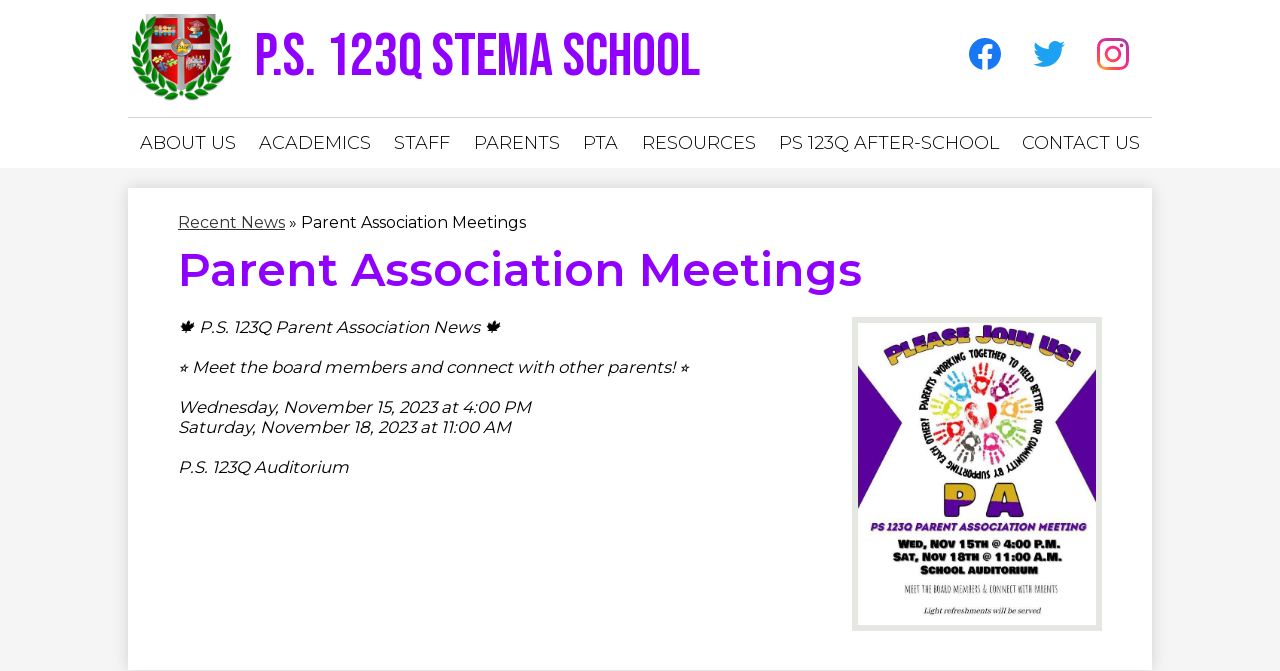

--- FILE ---
content_type: text/css
request_url: https://www.ps123q.com/shared/main.css
body_size: 7675
content:
@charset "UTF-8";
@import url("https://fonts.googleapis.com/css2?family=Bebas+Neue&family=Montserrat:wght@300;400;500;600&display=swap");
body, body .dark, body .light, body table, body .neutral, body .pale {
  font-family: "Montserrat", sans-serif;
  font-size: 100%;
}

html {
  height: 100%;
}
body {
  display: flex;
  flex-direction: column;
  margin: 0;
  height: 100%;
}

.site-header,
.site-footer {
  z-index: 9;
  flex: none;
}

.site-content {
  flex: 1 0 auto;
}
.site-content:focus {
  outline: none;
}

body {
  min-width: 320px;
  background-color: white;
  color: black;
}
body:not(.index) {
  background-color: #f9f9f9;
}

.site-header {
  display: flex;
  flex-direction: column;
  align-items: center;
  position: relative;
  z-index: 99;
}
.site-header .header-main-inner {
  box-sizing: border-box;
  margin-left: auto;
  margin-right: auto;
  width: 100%;
  max-width: 1024px;
  display: flex;
  flex-direction: column;
  align-items: center;
  position: relative;
}
.site-header .skip-to-content-link {
  position: absolute;
  width: 1px;
  height: 1px;
  margin: -1px;
  padding: 0;
  border: 0;
  overflow: hidden;
  clip: rect(0 0 0 0);
  color: inherit;
}
.site-header .skip-to-content-link:focus {
  width: auto;
  height: auto;
  clip: auto;
}
.site-header .skip-to-content-link:focus {
  top: 0;
  left: 0;
}
.site-header .topbar {
  width: 100%;
}
@media screen and (min-width: 1024px) {
  .site-header .topbar {
    order: -1;
  }
}
.site-header .topbar-inner {
  box-sizing: border-box;
  margin-left: auto;
  margin-right: auto;
  width: 100%;
  max-width: 1024px;
  display: flex;
  justify-content: space-around;
  align-items: center;
  flex-wrap: wrap;
}
.site-header .topbar-inner > * {
  margin-top: 5px;
  margin-bottom: 5px;
}
.site-header .header-secondary-nav .section-title {
  margin-top: 0;
  margin-bottom: 15px;
  font-weight: 400;
  font-size: 1.5rem;
}
.site-header .header-secondary-nav .links-list {
  margin: 0;
  padding: 0;
  list-style: none;
  display: flex;
  justify-content: center;
  align-items: center;
  flex-wrap: wrap;
}
.site-header .header-secondary-nav .link-item {
  padding: 0 8px;
}
.site-header .header-secondary-nav.has-dropdown {
  width: 100%;
  width: auto;
}
.site-header .header-secondary-nav.has-dropdown.open .nav-menu {
  max-height: 2000px;
}
.site-header .header-secondary-nav.has-dropdown .nav-mobile-toggle {
  position: absolute;
  top: 0;
  right: 0;
  z-index: 999;
  display: block;
  overflow: hidden;
  border: none;
  background-color: transparent;
  font-size: 0;
  cursor: pointer;
}
.site-header .header-secondary-nav.has-dropdown .nav-mobile-toggle:before, .site-header .header-secondary-nav.has-dropdown .nav-mobile-toggle:after {
  content: "";
  display: block;
  position: absolute;
  transition: 0.25s;
}
.site-header .header-secondary-nav.has-dropdown .nav-mobile-toggle.animated.open:before {
  transform: rotate(45deg);
}
.site-header .header-secondary-nav.has-dropdown .nav-mobile-toggle.animated.open:after {
  transform: rotate(-45deg);
}
.site-header .header-secondary-nav.has-dropdown .nav-mobile-toggle.animated.open .nav-mobile-toggle-inner {
  transform: scaleX(0);
}
.site-header .header-secondary-nav.has-dropdown .nav-mobile-toggle .nav-mobile-toggle-inner {
  position: absolute;
  display: block;
  transition: 0.25s;
}
.site-header .header-secondary-nav.has-dropdown .nav-menu {
  position: absolute;
  top: 0;
  z-index: 99;
  overflow: hidden;
  max-height: 0;
  width: 100%;
  transition: max-height 0.8s;
}
.site-header .header-secondary-nav.has-dropdown .nav-menu,
.site-header .header-secondary-nav.has-dropdown .sub-nav-group {
  margin: 0;
  padding: 0;
  list-style: none;
}
.site-header .header-secondary-nav.has-dropdown .nav-menu a,
.site-header .header-secondary-nav.has-dropdown .sub-nav-group a {
  display: flex;
  align-items: center;
  padding: 0.5em;
  text-decoration: none;
}
.site-header .header-secondary-nav.has-dropdown .sub-nav {
  display: none;
}
.site-header .header-secondary-nav.has-dropdown .sub-nav.open {
  display: block;
}
.site-header .header-secondary-nav.has-dropdown .sub-nav a {
  padding-left: 1.5em;
}
.site-header .header-secondary-nav.has-dropdown .sub-nav .flyout-group {
  margin: 0;
  padding: 0;
  list-style: none;
}
.site-header .header-secondary-nav.has-dropdown .sub-nav .flyout-group a {
  padding-left: 2.5em;
}
@media screen and (max-width: -1px) {
  .site-header .header-secondary-nav.has-dropdown:not(.open) .nav-menu {
    visibility: hidden;
  }
}
@media screen and (min-width: 0px) {
  .site-header .header-secondary-nav.has-dropdown {
    position: static;
  }
  .site-header .header-secondary-nav.has-dropdown .nav-mobile-toggle {
    display: none;
  }
  .site-header .header-secondary-nav.has-dropdown .nav-menu {
    box-sizing: border-box;
    margin-left: auto;
    margin-right: auto;
    width: 100%;
    max-width: 1024px;
    position: relative;
    display: flex;
    overflow: visible;
    max-height: none;
  }
  .site-header .header-secondary-nav.has-dropdown .sub-nav a {
    padding: 0.5em;
  }
}
.site-header .header-secondary-nav.has-dropdown .nav-item {
  position: relative;
}
@media screen and (min-width: 0px) {
  .site-header .header-secondary-nav.has-dropdown {
    position: relative;
  }
  .site-header .header-secondary-nav.has-dropdown .nav-menu {
    position: relative;
  }
  .site-header .header-secondary-nav.has-dropdown .sub-nav-group {
    display: flex;
    flex-wrap: wrap;
    width: 12.5em;
  }
  .site-header .header-secondary-nav.has-dropdown .sub-nav {
    position: absolute;
  }
  .site-header .header-secondary-nav.has-dropdown .sub-nav a {
    width: 11.5em;
  }
  .site-header .header-secondary-nav.has-dropdown .sub-nav .flyout-group a {
    padding-left: 1.5em;
    width: 10.5em;
  }
}
.site-header .header-title a {
  display: inline-flex;
  flex-direction: column;
  justify-content: center;
  align-items: center;
  max-width: 100%;
  text-decoration: none;
}
.site-header .header-title a .logo-image {
  width: 100%;
  max-width: 107px;
}
.site-header .header-title a .school-name-inner {
  max-width: 100%;
}
.site-header .marquee {
  overflow: hidden;
  box-sizing: border-box;
  white-space: nowrap;
}
.site-header .marquee.marquee-speed-18 .marquee-inner {
  animation: marquee 15s linear infinite;
}
.site-header .marquee.marquee-speed-35 .marquee-inner {
  animation: marquee 30s linear infinite;
}
.site-header .marquee.marquee-speed-7 .marquee-inner {
  animation: marquee 7.5s linear infinite;
}
.site-header .marquee .marquee-inner {
  display: inline-block;
  padding-left: 100%;
}
.site-header .marquee .marquee-inner:hover {
  animation-play-state: paused;
}
.site-header .marquee .marquee-content {
  float: left;
}
@keyframes marquee {
  0% {
    transform: translate(0, 0);
  }
  100% {
    transform: translate(-100%, 0);
  }
}
.site-header .sitenav.hamburger {
  width: 100%;
}
.site-header .sitenav.hamburger.open .nav-menu {
  max-height: 2000px;
}
.site-header .sitenav.hamburger .nav-mobile-toggle {
  position: absolute;
  top: 0;
  right: 0;
  z-index: 999;
  display: block;
  overflow: hidden;
  border: none;
  background-color: transparent;
  font-size: 0;
  cursor: pointer;
}
.site-header .sitenav.hamburger .nav-mobile-toggle:before, .site-header .sitenav.hamburger .nav-mobile-toggle:after {
  content: "";
  display: block;
  position: absolute;
  transition: 0.25s;
}
.site-header .sitenav.hamburger .nav-mobile-toggle.animated.open:before {
  transform: rotate(45deg);
}
.site-header .sitenav.hamburger .nav-mobile-toggle.animated.open:after {
  transform: rotate(-45deg);
}
.site-header .sitenav.hamburger .nav-mobile-toggle.animated.open .nav-mobile-toggle-inner {
  transform: scaleX(0);
}
.site-header .sitenav.hamburger .nav-mobile-toggle .nav-mobile-toggle-inner {
  position: absolute;
  display: block;
  transition: 0.25s;
}
.site-header .sitenav.hamburger .nav-menu {
  position: absolute;
  top: 0;
  z-index: 99;
  overflow: hidden;
  max-height: 0;
  width: 100%;
  transition: max-height 0.8s;
}
.site-header .sitenav.hamburger .nav-menu,
.site-header .sitenav.hamburger .sub-nav-group {
  margin: 0;
  padding: 0;
  list-style: none;
}
.site-header .sitenav.hamburger .nav-menu a,
.site-header .sitenav.hamburger .sub-nav-group a {
  display: flex;
  align-items: center;
  padding: 0.5em;
  text-decoration: none;
}
.site-header .sitenav.hamburger .sub-nav {
  display: none;
}
.site-header .sitenav.hamburger .sub-nav.open {
  display: block;
}
.site-header .sitenav.hamburger .sub-nav a {
  padding-left: 1.5em;
}
.site-header .sitenav.hamburger .sub-nav .flyout-group {
  margin: 0;
  padding: 0;
  list-style: none;
}
.site-header .sitenav.hamburger .sub-nav .flyout-group a {
  padding-left: 2.5em;
}
.site-header .sitenav.column {
  width: 100%;
}
.site-header .sitenav.column.open .nav-menu {
  max-height: 2000px;
}
.site-header .sitenav.column .nav-mobile-toggle {
  position: absolute;
  top: 0;
  right: 0;
  z-index: 999;
  display: block;
  overflow: hidden;
  border: none;
  background-color: transparent;
  font-size: 0;
  cursor: pointer;
}
.site-header .sitenav.column .nav-mobile-toggle:before, .site-header .sitenav.column .nav-mobile-toggle:after {
  content: "";
  display: block;
  position: absolute;
  transition: 0.25s;
}
.site-header .sitenav.column .nav-mobile-toggle.animated.open:before {
  transform: rotate(45deg);
}
.site-header .sitenav.column .nav-mobile-toggle.animated.open:after {
  transform: rotate(-45deg);
}
.site-header .sitenav.column .nav-mobile-toggle.animated.open .nav-mobile-toggle-inner {
  transform: scaleX(0);
}
.site-header .sitenav.column .nav-mobile-toggle .nav-mobile-toggle-inner {
  position: absolute;
  display: block;
  transition: 0.25s;
}
.site-header .sitenav.column .nav-menu {
  position: absolute;
  top: 0;
  z-index: 99;
  overflow: hidden;
  max-height: 0;
  width: 100%;
  transition: max-height 0.8s;
}
.site-header .sitenav.column .nav-menu,
.site-header .sitenav.column .sub-nav-group {
  margin: 0;
  padding: 0;
  list-style: none;
}
.site-header .sitenav.column .nav-menu a,
.site-header .sitenav.column .sub-nav-group a {
  display: flex;
  align-items: center;
  padding: 0.5em;
  text-decoration: none;
}
.site-header .sitenav.column .sub-nav {
  display: none;
}
.site-header .sitenav.column .sub-nav.open {
  display: block;
}
.site-header .sitenav.column .sub-nav a {
  padding-left: 1.5em;
}
.site-header .sitenav.column .sub-nav .flyout-group {
  margin: 0;
  padding: 0;
  list-style: none;
}
.site-header .sitenav.column .sub-nav .flyout-group a {
  padding-left: 2.5em;
}
@media screen and (max-width: 1023px) {
  .site-header .sitenav.column:not(.open) .nav-menu {
    visibility: hidden;
  }
}
@media screen and (min-width: 1024px) {
  .site-header .sitenav.column {
    position: static;
  }
  .site-header .sitenav.column .nav-mobile-toggle {
    display: none;
  }
  .site-header .sitenav.column .nav-menu {
    box-sizing: border-box;
    margin-left: auto;
    margin-right: auto;
    width: 100%;
    max-width: 1024px;
    position: relative;
    display: flex;
    overflow: visible;
    max-height: none;
  }
  .site-header .sitenav.column .sub-nav a {
    padding: 0.5em;
  }
}
.site-header .sitenav.column .nav-item {
  position: relative;
}
@media screen and (min-width: 1024px) {
  .site-header .sitenav.column {
    position: relative;
  }
  .site-header .sitenav.column .nav-menu {
    position: relative;
  }
  .site-header .sitenav.column .sub-nav-group {
    display: flex;
    flex-wrap: wrap;
    width: 12.5em;
  }
  .site-header .sitenav.column .sub-nav {
    position: absolute;
  }
  .site-header .sitenav.column .sub-nav a {
    width: 11.5em;
  }
  .site-header .sitenav.column .sub-nav .flyout-group a {
    padding-left: 1.5em;
    width: 10.5em;
  }
}
.site-header .sitenav.megamenu {
  width: 100%;
}
.site-header .sitenav.megamenu.open .nav-menu {
  max-height: 2000px;
}
.site-header .sitenav.megamenu .nav-mobile-toggle {
  position: absolute;
  top: 0;
  right: 0;
  z-index: 999;
  display: block;
  overflow: hidden;
  border: none;
  background-color: transparent;
  font-size: 0;
  cursor: pointer;
}
.site-header .sitenav.megamenu .nav-mobile-toggle:before, .site-header .sitenav.megamenu .nav-mobile-toggle:after {
  content: "";
  display: block;
  position: absolute;
  transition: 0.25s;
}
.site-header .sitenav.megamenu .nav-mobile-toggle.animated.open:before {
  transform: rotate(45deg);
}
.site-header .sitenav.megamenu .nav-mobile-toggle.animated.open:after {
  transform: rotate(-45deg);
}
.site-header .sitenav.megamenu .nav-mobile-toggle.animated.open .nav-mobile-toggle-inner {
  transform: scaleX(0);
}
.site-header .sitenav.megamenu .nav-mobile-toggle .nav-mobile-toggle-inner {
  position: absolute;
  display: block;
  transition: 0.25s;
}
.site-header .sitenav.megamenu .nav-menu {
  position: absolute;
  top: 0;
  z-index: 99;
  overflow: hidden;
  max-height: 0;
  width: 100%;
  transition: max-height 0.8s;
}
.site-header .sitenav.megamenu .nav-menu,
.site-header .sitenav.megamenu .sub-nav-group {
  margin: 0;
  padding: 0;
  list-style: none;
}
.site-header .sitenav.megamenu .nav-menu a,
.site-header .sitenav.megamenu .sub-nav-group a {
  display: flex;
  align-items: center;
  padding: 0.5em;
  text-decoration: none;
}
.site-header .sitenav.megamenu .sub-nav {
  display: none;
}
.site-header .sitenav.megamenu .sub-nav.open {
  display: block;
}
.site-header .sitenav.megamenu .sub-nav a {
  padding-left: 1.5em;
}
.site-header .sitenav.megamenu .sub-nav .flyout-group {
  margin: 0;
  padding: 0;
  list-style: none;
}
.site-header .sitenav.megamenu .sub-nav .flyout-group a {
  padding-left: 2.5em;
}
@media screen and (max-width: 1023px) {
  .site-header .sitenav.megamenu:not(.open) .nav-menu {
    visibility: hidden;
  }
}
@media screen and (min-width: 1024px) {
  .site-header .sitenav.megamenu {
    position: static;
  }
  .site-header .sitenav.megamenu .nav-mobile-toggle {
    display: none;
  }
  .site-header .sitenav.megamenu .nav-menu {
    box-sizing: border-box;
    margin-left: auto;
    margin-right: auto;
    width: 100%;
    max-width: 1024px;
    position: relative;
    display: flex;
    overflow: visible;
    max-height: none;
  }
  .site-header .sitenav.megamenu .sub-nav a {
    padding: 0.5em;
  }
}
@media screen and (max-width: 1023px) {
  .site-header .sitenav.megamenu .mm-extra-content {
    display: none;
  }
}
@media screen and (min-width: 1024px) {
  .site-header .sitenav.megamenu .sub-nav {
    position: absolute;
    left: 0;
  }
  .site-header .sitenav.megamenu .sub-nav.open {
    display: flex;
    align-items: flex-start;
  }
  .site-header .sitenav.megamenu .sub-nav .sub-nav-group {
    display: flex;
    flex-wrap: wrap;
    flex: none;
  }
  .site-header .sitenav.megamenu .sub-nav .sub-nav-group > li {
    width: 100%;
  }
  .site-header .sitenav.megamenu .sub-nav .sub-nav-group > li a {
    margin: 0 1em;
  }
  .site-header .sitenav.megamenu .sub-nav .mm-extra-content {
    flex: 1;
  }
  .site-header .sitenav.megamenu .sub-nav .mm-image {
    width: 100%;
  }
}
@media screen and (min-width: 1024px) {
  .site-header .sitenav.megamenu .sub-nav {
    right: 0;
  }
}
.site-header .sitenav.megamenu .contact-info {
  flex-direction: column;
  align-items: flex-start;
  margin: 1em;
}
.site-header .sitenav.megamenu .contact-info .header-contact-link {
  display: inline-flex;
  padding: 0;
}
.site-header .sitenav.megamenu .map-container {
  position: relative;
  display: block;
  margin: 1em;
  min-height: 250px;
}
.site-header .sitenav.megamenu .map-container iframe {
  position: absolute;
  top: 0;
  left: 0;
  width: 100%;
  height: 100%;
}
@media screen and (min-width: 1024px) {
  .site-header .sitenav.megamenu .contact-info {
    margin: 0 0 0 1em;
    padding: 0.5em;
    width: 40% !important;
  }
  .site-header .sitenav.megamenu .map-container {
    margin: 0;
  }
}
@media screen and (max-width: 1023px) {
  .site-header .sitenav .icon-only svg {
    display: none;
  }
}
@media screen and (min-width: 1024px) {
  .site-header .sitenav .icon-only .nav-item-inner {
    display: inline-block;
    overflow: hidden;
  }
  .site-header .sitenav .icon-only .nav-item-inner svg {
    display: block;
    width: 24px;
    height: 24px;
    padding: 0;
  }
  .site-header .sitenav .icon-only .nav-item-inner svg {
    fill: currentColor;
  }
}
@media screen and (min-width: 1024px) {
  .site-header.fixed-header {
    position: fixed;
    top: 0;
    left: 0;
    width: 100%;
  }
}

.content-pages-banner {
  background-repeat: no-repeat;
  background-position: center center;
  background-size: cover;
  flex: none;
  width: 100%;
}
@media screen and (max-width: 1023px) {
  .content-pages-banner {
    display: none;
  }
}
.content-pages-banner .caption {
  position: absolute;
  width: 1px;
  height: 1px;
  margin: -1px;
  padding: 0;
  border: 0;
  overflow: hidden;
  clip: rect(0 0 0 0);
}

.index-title {
  position: absolute;
  width: 1px;
  height: 1px;
  margin: -1px;
  padding: 0;
  border: 0;
  overflow: hidden;
  clip: rect(0 0 0 0);
}

#content_main {
  position: relative;
  z-index: 10;
  overflow: visible;
  min-height: 400px;
  padding-top: 25px;
  padding-right: 5%;
  padding-bottom: 25px;
  padding-left: 5%;
  margin-top: 20px;
  margin-bottom: 20px;
  background-color: white;
  box-shadow: rgba(0, 0, 0, 0.15) 0 0 15px;
}
#content_main .pages-left-column-wrapper {
  overflow: hidden;
}
@media screen and (max-width: 1023px) {
  #content_main table {
    display: block;
    overflow-x: auto;
  }
  #content_main .bell-schedule {
    display: table;
  }
  #content_main .pages-column .stack-photo figcaption,
#content_main .slideshow-wrapper .slide .slide-caption {
    font-size: 0.85em;
  }
  #content_main .video-list-top #controls2,
#content_main .video-list-top #controls3 {
    width: auto;
  }
  #content_main #more-videos {
    display: none;
  }
  #content_main #staff_list_public .user-info-wrapper span[id*=staff] {
    display: block;
  }
  #content_main #staff_list_public .user-info-wrapper .user-position-public {
    display: block;
    margin-left: 0;
    width: 100%;
  }
  #content_main #staff_list_public .user-info-wrapper p {
    display: block;
    float: left;
    width: 100%;
  }
}
@media screen and (max-width: 767px) {
  #content_main .news-list article .column {
    width: 100%;
  }
  #content_main .show-news .attached-images {
    float: none;
    margin: 0 auto 1em;
  }
  #content_main .single-video #big-video,
#content_main .below-start #big-video {
    width: 100% !important;
  }
  #content_main .video-list .thumb_wrap {
    display: block;
    float: none;
  }
  #content_main .video-list li .description {
    padding-left: 0;
  }
  #content_main .video-list li .video-list-date {
    padding-left: 0;
  }
  #content_main .bell-schedule {
    width: 100%;
  }
  #content_main .pages-column .stack-photo figcaption,
#content_main .slideshow-wrapper .slide .slide-caption {
    font-size: 0.7em;
  }
  #content_main .video-list-top .controls,
#content_main .video-list-top #controls2,
#content_main .video-list-top #controls3 {
    display: none;
  }
  #content_main #album_thumbnails table img {
    position: relative;
    width: 90%;
    height: auto;
  }
  #content_main #edlio_search_form {
    max-width: 400px;
    width: auto;
  }
  #content_main #edlio_search_form input {
    width: 200px;
  }
  #content_main #contact_form {
    width: 100%;
  }
  #content_main #contact_form table {
    display: table;
    width: 280px !important;
    font-size: 12px;
  }
  #content_main #contact_form #f_name {
    width: 200px !important;
  }
  #content_main #contact_form #f_email {
    width: 200px !important;
  }
  #content_main #contact_form #f_message {
    width: 200px !important;
  }
  #content_main #calendar_wrapper .right-column {
    float: none;
    width: 100%;
  }
  #content_main #calendar_wrapper .right-column #calendar_grid table {
    display: table;
  }
  #content_main .pages-column .page-block-text,
#content_main .pages-column .page-block-photos {
    width: 100%;
  }
  #content_main .pages-left-column-wrapper {
    float: none;
    margin-left: 0 !important;
  }
  #content_main .pages-left-column-wrapper .pages-left-column {
    margin-left: 0 !important;
  }
  #content_main .pages-right-column {
    display: flex;
    flex-direction: column;
    float: none;
    margin: 0 auto;
    width: 100% !important;
  }
}
.index #content_main {
  margin: 0;
  padding: 0;
  max-width: 100%;
  width: 100%;
}
#content_main .pages-content-wrapper {
  overflow: visible;
}
#content_main img.sub {
  border: none;
}
@media screen and (min-width: 1024px) {
  #content_main {
    box-sizing: border-box;
    margin-left: auto;
    margin-right: auto;
    width: 100%;
    max-width: 1024px;
    padding-left: 50px;
    padding-right: 50px;
  }
}
.index #content_main {
  background-color: transparent;
  box-shadow: none;
}
#content_main .right-column-page-navigation {
  margin-bottom: 1.25em;
}
#content_main .right-column-page-navigation ul {
  margin: 0;
  padding: 0;
  list-style: none;
  margin: 0;
  padding: 0;
}
#content_main .right-column-page-navigation a {
  text-decoration: none;
  display: block;
  margin: 0;
  padding: 0.8em 6% 0.8em 10%;
  width: 84%;
  color: inherit;
  font-weight: 400;
  line-height: auto;
}
#content_main .right-column-page-navigation a:hover, #content_main .right-column-page-navigation a:focus {
  text-decoration: underline;
}
#content_main .right-column-page-navigation a .inner {
  text-decoration: none;
}
#content_main .right-column-page-navigation a .inner:hover, #content_main .right-column-page-navigation a .inner:focus {
  text-decoration: underline;
}
@media screen and (max-width: 767px) {
  #content_main .right-column-page-navigation {
    margin: 20px auto;
  }
}

.homepage-row.bg-image,
.footer-row.bg-image {
  background-repeat: no-repeat;
  background-position: center center;
  background-size: cover;
}
.homepage-row *[class$=row-inner],
.footer-row *[class$=row-inner] {
  position: relative;
}
.homepage-row *[class$=-column],
.footer-row *[class$=-column] {
  flex: 1;
  max-width: 100%;
}
.homepage-row.convert-small *[class$=row-inner],
.footer-row.convert-small *[class$=row-inner] {
  display: flex;
}
@media screen and (min-width: 768px) {
  .homepage-row.convert-mid *[class$=row-inner],
.footer-row.convert-mid *[class$=row-inner] {
    display: flex;
  }
  .homepage-row.convert-mid *[class$=row-inner] .content-container,
.footer-row.convert-mid *[class$=row-inner] .content-container {
    width: 100%;
  }
}
@media screen and (min-width: 1024px) {
  .homepage-row.convert-large *[class$=row-inner],
.footer-row.convert-large *[class$=row-inner] {
    display: flex;
  }
  .homepage-row.convert-large *[class$=row-inner] .content-container,
.footer-row.convert-large *[class$=row-inner] .content-container {
    width: 100%;
  }
}
@media screen and (min-width: 1350px) {
  .homepage-row.convert-max *[class$=row-inner],
.footer-row.convert-max *[class$=row-inner] {
    display: flex;
  }
  .homepage-row.convert-max *[class$=row-inner] .content-container,
.footer-row.convert-max *[class$=row-inner] .content-container {
    width: 100%;
  }
}
@media screen and (min-width: 1024px) {
  .homepage-row.width-constrain-row *[class$=row-inner],
.footer-row.width-constrain-row *[class$=row-inner] {
    box-sizing: border-box;
    margin-left: auto;
    margin-right: auto;
    width: 100%;
    max-width: 1024px;
  }
}
.homepage-row.padded-row,
.footer-row.padded-row {
  padding-left: 10px;
  padding-right: 10px;
}

.content-container {
  padding-top: 25px;
  padding-bottom: 25px;
}
.content-container a {
  text-decoration: none;
}
.content-container a:hover, .content-container a:focus {
  text-decoration: underline;
}
.content-container .section-title {
  margin-top: 0;
  margin-bottom: 25px;
  font-weight: 400;
  font-size: 2rem;
  text-align: center;
}
.content-container .section-title a {
  display: inline-block;
  width: auto;
  margin: 0;
  padding: 0;
  color: inherit;
}
.content-container .item-name {
  margin-top: 0;
}
.content-container .item-name a {
  color: inherit;
}
.content-container .item-text {
  overflow-wrap: anywhere;
}
.content-container .item-text a {
  color: inherit;
}
@media screen and (min-width: 768px) {
  .content-container {
    padding-top: 40px;
    padding-bottom: 40px;
  }
  .content-container .section-title {
    margin-bottom: 40px;
    font-size: 3rem;
  }
}

.read-more-links-group {
  display: flex;
  justify-content: center;
}

.site-footer .footer-inner {
  box-sizing: border-box;
  margin-left: auto;
  margin-right: auto;
  width: 100%;
  max-width: 1024px;
  text-align: center;
}
.site-footer .school-logo {
  display: flex;
  flex-direction: column;
  align-items: center;
  flex: none;
  margin-bottom: 15px;
}
.site-footer .school-logo .logo-image {
  width: 100%;
  max-width: 107px;
}
@media screen and (min-width: 768px) {
  .site-footer .school-logo.logo-orientation-horizontal {
    flex-direction: row;
    justify-content: center;
  }
  .site-footer .school-logo.logo-orientation-horizontal .school-name-inner:not(.hidden) {
    margin-bottom: 0;
    margin-left: 15px;
  }
}
.site-footer .footer-title {
  font-size: 1.5rem;
}
@media screen and (min-width: 768px) {
  .site-footer .footer-title {
    font-size: 2.25rem;
  }
}
@media screen and (min-width: 1024px) {
  .site-footer .footer-title {
    font-size: 3rem;
  }
}
.site-footer .footer-title .school-name-inner {
  max-width: 100%;
}
.site-footer .footer-map-container {
  position: relative;
  height: 200px;
  width: 90%;
}
.site-footer .footer-map-container iframe {
  position: absolute;
  top: 0;
  left: 0;
  width: 100%;
  height: 100%;
}
@media screen and (min-width: 768px) {
  .site-footer .footer-map-container {
    width: 100%;
  }
}
.site-footer .footer-address {
  display: flex;
  flex-direction: column;
  justify-content: space-around;
  align-items: center;
  flex-wrap: wrap;
  margin-bottom: 15px;
  text-align: center;
}
.site-footer .footer-address .footer-info-block {
  max-width: 100%;
}
.site-footer .footer-address a {
  color: inherit;
}
.site-footer .footer-address svg {
  width: 12px;
  height: 12px;
  margin-right: 5px;
}
.site-footer .footer-secondary-nav {
  margin-bottom: 15px;
}
.site-footer .footer-secondary-nav .section-title {
  margin-top: 0;
  margin-bottom: 15px;
  font-weight: 400;
  font-size: 1.5rem;
}
.site-footer .footer-secondary-nav .links-list {
  margin: 0;
  padding: 0;
  list-style: none;
  display: flex;
  justify-content: center;
  align-items: center;
  flex-wrap: wrap;
}
.site-footer .footer-secondary-nav .link-item {
  padding: 0 8px;
}
.site-footer .powered-by-edlio-logo.edlio-logo-horiz {
  display: inline-block;
  overflow: hidden;
}
.site-footer .powered-by-edlio-logo.edlio-logo-horiz svg {
  display: block;
  width: 140px;
  height: 20px;
  padding: 0;
}
.site-footer .powered-by-edlio-logo.edlio-logo-horiz svg {
  fill: currentColor;
}
.site-footer .powered-by-edlio-logo.edlio-logo-stacked {
  display: inline-block;
  overflow: hidden;
}
.site-footer .powered-by-edlio-logo.edlio-logo-stacked svg {
  display: block;
  width: 80px;
  height: 30px;
  padding: 0;
}
.site-footer .powered-by-edlio-logo.edlio-logo-stacked svg {
  fill: currentColor;
}
.site-footer .scholantis-logo {
  display: inline-block;
  overflow: hidden;
}
.site-footer .scholantis-logo svg {
  display: block;
  width: 160px;
  height: 35px;
  padding: 0;
}
.site-footer .scholantis-logo svg {
  fill: currentColor;
}
.site-footer .footer-bottom-inner {
  box-sizing: border-box;
  margin-left: auto;
  margin-right: auto;
  width: 100%;
  max-width: 1024px;
  display: flex;
  justify-content: space-around;
  align-items: center;
  flex-wrap: wrap;
}
.site-footer .footer-bottom-inner > * {
  margin-top: 5px;
  margin-bottom: 5px;
}

.search-holder .site-search-field {
  display: inline-flex;
}
.search-holder .site-search-field .site-search-field-input {
  box-sizing: content-box;
  margin: 0;
  border: none;
  background: transparent;
  vertical-align: top;
  -webkit-appearance: none;
}
.search-holder .site-search-field .site-search-button {
  display: block;
  margin: 0;
  padding: 0;
  border: none;
  background: transparent;
  cursor: pointer;
}
.search-holder .site-search-field .site-search-field-input {
  padding: 0 0.75em;
  width: 150px;
  color: inherit;
  font-size: 1.25rem;
}
.search-holder .site-search-field .site-search-field-input::-webkit-input-placeholder {
  color: inherit;
}
.search-holder .site-search-field .site-search-field-input::-webkit-search-decoration {
  -webkit-appearance: none;
}
.search-holder .site-search-field .site-search-button svg {
  display: block;
  padding: 6px;
  width: 32px;
  height: 32px;
  fill: currentColor;
}
@media screen and (max-width: 767px) {
  .search-holder.mobile-hidden .site-search-field {
    display: none;
  }
}
.search-holder.mobile-hidden .search-icon-link svg {
  display: block;
  width: 32px;
  height: 32px;
  padding: 6px;
}
@media screen and (min-width: 768px) {
  .search-holder.mobile-hidden .search-icon-link {
    display: none;
  }
}

@media screen and (max-width: 1023px) {
  #google_translate_element {
    display: none;
  }
}

#mobile_nav {
  position: fixed;
  bottom: 0;
  left: 0;
  z-index: 999;
  width: 100%;
  height: 64px;
}
#mobile_nav .links-list {
  margin: 0;
  padding: 0;
  list-style: none;
  display: flex;
  justify-content: space-around;
  align-items: center;
  height: 100%;
}
#mobile_nav a {
  display: flex;
  flex-direction: column;
  justify-content: center;
  align-items: center;
  text-decoration: none;
  font-size: 0.75em;
}
#mobile_nav a svg {
  margin-bottom: 5px;
  width: 28px;
  height: 28px;
}
@media screen and (max-width: 767px) {
  #footer_main {
    padding-bottom: 64px;
  }
}
@media screen and (min-width: 768px) {
  #mobile_nav {
    display: none;
  }
}

.edlio-login-link {
  display: inline-flex;
  text-decoration: none;
}
.edlio-login-link .edlio-logo {
  display: inline-block;
  overflow: hidden;
  margin-right: 4px;
  padding-right: 4px;
  border-right: 2px solid;
}
.edlio-login-link .edlio-logo svg {
  display: block;
  width: 30px;
  height: 20px;
  padding: 0;
}
.edlio-login-link .edlio-logo svg {
  fill: currentColor;
}
.slick-container {
  position: relative;
  display: block;
  box-sizing: border-box;
  -webkit-user-select: none;
  -khtml-user-select: none;
  -moz-user-select: none;
  -ms-user-select: none;
  user-select: none;
  -webkit-touch-callout: none;
  -ms-touch-action: pan-y;
  touch-action: pan-y;
  -webkit-tap-highlight-color: transparent;
}
.slick-container .slick-arrow:before {
  border-color: black;
}
.slick-container .slick-arrow:before {
  content: "";
  display: block;
  position: absolute;
  top: 50%;
  width: 15px;
  height: 15px;
  border-top-width: 3px;
  border-top-style: solid;
}
.slick-container .slick-arrow.slick-prev:before {
  left: 50%;
  transform: rotate(-45deg) translateZ(1px) translateX(-5.25px) translateY(-5.25px);
  transform-origin: top left;
  border-left-width: 3px;
  border-left-style: solid;
}
.slick-container .slick-arrow.slick-next:before {
  right: 50%;
  transform: rotate(45deg) translateZ(1px) translateX(5.25px) translateY(-5.25px);
  transform-origin: top right;
  border-right-width: 3px;
  border-right-style: solid;
}
.slick-container .slick-list {
  margin: 0 44px;
  width: calc(100% - 44px*2);
}
.slick-container .slick-arrow {
  top: calc(50% - 44px/2);
  width: 44px;
  height: 44px;
}
.slick-container .slick-dots.number-dots li.slick-active button {
  color: gold;
}
.slick-container .slick-dots.number-dots li button {
  background: gold;
}
.slick-container .slick-dots li button:before {
  color: gold;
}
.slick-container .slick-dots.number-dots li.slick-active button {
  background: #8f00ff;
}
.slick-container .slick-dots.number-dots li button {
  color: #8f00ff;
}
.slick-container .slick-dots li.slick-active button:before {
  color: #8f00ff;
}
.slick-container .slick-slider {
  position: relative;
}
.slick-container .slick-list {
  position: relative;
  display: block;
  overflow: hidden;
  padding: 0;
}
.slick-container .slick-list:focus {
  outline: none;
}
.slick-container .slick-list.dragging {
  cursor: pointer;
  cursor: hand;
}
.slick-container .slick-slider .slick-track,
.slick-container .slick-slider .slick-list {
  -webkit-transform: translate3d(0, 0, 0);
  -moz-transform: translate3d(0, 0, 0);
  -ms-transform: translate3d(0, 0, 0);
  -o-transform: translate3d(0, 0, 0);
  transform: translate3d(0, 0, 0);
}
.slick-container .slick-track {
  position: relative;
  top: 0;
  left: 0;
  display: flex;
  margin: 0 auto;
}
.slick-container .slick-slide {
  position: relative;
  min-height: 1px;
  height: 100%;
}
.slick-container .slick-slide.slick-loading img {
  display: none;
}
.slick-container .slick-slide.dragging img {
  pointer-events: none;
}
.slick-container .slick-slide img {
  display: block;
}
.slick-container .slick-arrow {
  background-repeat: no-repeat;
  background-position: center center;
  background-size: contain;
  display: block;
  overflow: hidden;
  max-width: 100%;
  white-space: nowrap;
  text-indent: 200%;
  font-size: 0.1rem;
  color: transparent;
  background-position: center center;
  background-repeat: no-repeat;
  position: absolute;
  z-index: 9999;
  border: none;
  background-color: transparent;
}
.slick-container .slick-arrow:hover {
  cursor: pointer;
}
.slick-container .slick-arrow.slick-prev {
  left: 0;
}
.slick-container .slick-arrow.slick-next {
  right: 0;
}
.slick-container .slick-arrow.slick-hidden {
  display: none;
}
.slick-container .slick-hidden {
  position: absolute;
  width: 1px;
  height: 1px;
  margin: -1px;
  padding: 0;
  border: 0;
  overflow: hidden;
  clip: rect(0 0 0 0);
}
.slick-container .slick-dots {
  margin: 0;
  padding: 0;
  list-style: none;
  display: flex;
  justify-content: center;
  align-items: center;
  flex-wrap: wrap;
  z-index: 9999;
  text-align: center;
}
.slick-container .slick-dots.number-dots li button {
  font-size: 0.75em;
}
.slick-container .slick-dots.number-dots li button:before {
  display: none;
}
.slick-container .slick-dots li {
  position: relative;
  display: inline-block;
  width: 20px;
  height: 20px;
  cursor: pointer;
}
.slick-container .slick-dots li button {
  display: block;
  padding: 5px;
  width: 20px;
  height: 20px;
  outline-width: none;
  border: 0;
  background: none transparent;
  color: transparent;
  font-size: 0px;
  line-height: 0px;
  cursor: pointer;
}
.slick-container .slick-dots li button:hover, .slick-container .slick-dots li button:focus {
  outline-width: 5px;
}
.slick-container .slick-dots li button:before {
  position: absolute;
  top: 0;
  left: 0;
  width: 20px;
  height: 20px;
  content: "•";
  text-align: center;
  font-size: 2rem;
  line-height: 20px;
}
.slick-container .slick-loading .slick-track,
.slick-container .slick-loading .slick-slide {
  visibility: hidden;
}
.slick-container .slick-vertical .slick-track {
  display: block;
}
.slick-container [dir=rtl] .slick-track {
  flex-direction: row-reverse;
}
@media screen and (min-width: 768px) {
  .slick-container .slick-dots li {
    margin: 11px;
  }
}

.hidden {
  position: absolute;
  width: 1px;
  height: 1px;
  margin: -1px;
  padding: 0;
  border: 0;
  overflow: hidden;
  clip: rect(0 0 0 0);
}

.bg-primary {
  background-color: #8f00ff;
  color: white;
}

.bg-secondary {
  background-color: gold;
  color: black;
}

.site-header1a {
  padding-bottom: 15px;
}
.site-header1a .header-title {
  box-sizing: border-box;
  margin-left: auto;
  margin-right: auto;
  width: 100%;
  max-width: 1024px;
  padding-top: 15px;
  text-align: center;
}
.site-header1a .header-title a {
  font-size: 1.5rem;
}
@media screen and (min-width: 768px) {
  .site-header1a .header-title a {
    font-size: 2.25rem;
  }
}
@media screen and (min-width: 1024px) {
  .site-header1a .header-title a {
    font-size: 3rem;
  }
}
@media screen and (min-width: 768px) {
  .site-header1a {
    padding-bottom: 0;
  }
  .site-header1a .header-title {
    padding-top: 25px;
    padding-bottom: 25px;
  }
  .site-header1a .header-title a {
    flex-direction: row;
  }
  .site-header1a .header-title .school-logo .school-name-inner:not(.hidden) {
    margin-bottom: 0;
    margin-left: 20px;
  }
}
@media screen and (min-width: 1024px) {
  .site-header1a .header-title {
    padding-top: 45px;
    padding-bottom: 45px;
  }
}

.shuffle1-container {
  position: relative;
  z-index: 1;
  width: 100%;
}
.shuffle1-container.content-container {
  padding: 0;
}
.shuffle1-container .shuffle-main {
  z-index: 1;
  width: 100%;
}
.shuffle1-container .shuffle-main .slick-arrow:before {
  border-color: white;
}
.shuffle1-container .shuffle-main .slick-arrow:before {
  content: "";
  display: block;
  position: absolute;
  top: 50%;
  width: 14px;
  height: 14px;
  border-top-width: 3px;
  border-top-style: solid;
}
.shuffle1-container .shuffle-main .slick-arrow.slick-prev:before {
  left: 50%;
  transform: rotate(-45deg) translateZ(1px) translateX(-5px) translateY(-5px);
  transform-origin: top left;
  border-left-width: 3px;
  border-left-style: solid;
}
.shuffle1-container .shuffle-main .slick-arrow.slick-next:before {
  right: 50%;
  transform: rotate(45deg) translateZ(1px) translateX(5px) translateY(-5px);
  transform-origin: top right;
  border-right-width: 3px;
  border-right-style: solid;
}
.shuffle1-container .shuffle-main .slick-arrow {
  top: calc(50% - 44px/2);
  width: 44px;
  height: 44px;
}
.shuffle1-container .shuffle-main .slick-list {
  margin: 0;
  height: 100%;
  width: 100%;
}
.shuffle1-container .shuffle-main .slick-track {
  align-items: flex-start;
  height: 100%;
}
.shuffle1-container .shuffle-main .shuffle-slide {
  position: relative;
  margin: 0;
  height: auto;
}
.shuffle1-container .shuffle-main .shuffle-caption {
  background: black;
  color: white;
  padding: 0.5em;
}
.shuffle1-container .shuffle-main .shuffle-caption > p {
  margin-top: 0;
}
.shuffle1-container .shuffle-main .shuffle-caption a {
  color: inherit;
}
.shuffle1-container .shuffle-main .slick-arrow {
  background: rgba(0, 0, 0, 0.5);
}
.shuffle1-container .slick-dots {
  position: absolute;
  z-index: 9999;
}
.shuffle1-container .slick-dots.slick-dots-bottom, .shuffle1-container .slick-dots.slick-dots-top {
  left: 0;
  width: 100%;
}
.shuffle1-container .slick-dots.slick-dots-bottom {
  bottom: 0;
}
.shuffle1-container .slick-dots.slick-dots-top {
  top: 0;
}
.shuffle1-container .slick-dots.slick-dots-left, .shuffle1-container .slick-dots.slick-dots-right {
  flex-direction: column;
  top: 0;
  height: 100%;
}
.shuffle1-container .slick-dots.slick-dots-left {
  left: 0;
}
.shuffle1-container .slick-dots.slick-dots-right {
  right: 0;
}
.shuffle1-container .shuffle-image {
  width: 100%;
}
.shuffle1-container .shuffle-navigation {
  position: absolute;
  z-index: 9;
  background-color: rgba(0, 0, 0, 0.6);
}
.shuffle1-container .shuffle-navigation .slick-list {
  margin: 0;
  padding: 0;
  bottom: 0;
}
.shuffle1-container .shuffle-navigation .slick-track {
  height: 100%;
}
.shuffle1-container .shuffle-navigation .shuffle-slide {
  position: relative;
  display: block;
  height: 50px;
  margin: 0.5em;
  overflow: hidden;
  border: 2px solid transparent;
}
.shuffle1-container .shuffle-navigation .shuffle-slide.slick-current {
  border-color: black;
}
.shuffle1-container .shuffle-navigation.navigation-position-bottom, .shuffle1-container .shuffle-navigation.navigation-position-top {
  left: 0;
  width: 100%;
}
.shuffle1-container .shuffle-navigation.navigation-position-bottom {
  bottom: 0;
}
.shuffle1-container .shuffle-navigation.navigation-position-top {
  top: 0;
}
.shuffle1-container .error-message {
  padding-top: 1em;
  padding-bottom: 1em;
  text-align: center;
  font-weight: 700;
  font-size: 2rem;
  background: white;
}
@media screen and (max-width: 767px) {
  .shuffle1-container .shuffle-main .slick-arrow {
    top: 0;
  }
  .shuffle1-container .shuffle-main .slick-arrow.slick-prev {
    left: auto;
    right: 50px;
  }
  .shuffle1-container.no-mobile-captions .shuffle-caption {
    display: none;
  }
}
@media screen and (min-width: 768px) {
  .shuffle1-container .shuffle-main .shuffle-caption {
    position: absolute;
    left: 0;
    right: 0;
    background-color: rgba(0, 0, 0, 0.5);
  }
  .shuffle1-container .shuffle-main .shuffle-caption.caption-position-top {
    top: 0;
  }
  .shuffle1-container .shuffle-main .shuffle-caption.caption-position-bottom {
    bottom: 0;
  }
  .shuffle1-container .shuffle-main.navshuffle-position-top .shuffle-caption.caption-position-top {
    top: calc(54px + 1em);
  }
  .shuffle1-container .shuffle-main.navshuffle-position-bottom .shuffle-caption.caption-position-bottom {
    bottom: calc(54px + 1em);
  }
}
@media screen and (min-width: 1024px) {
  .shuffle1-container .shuffle-caption {
    padding: 1em;
  }
}

.spotlight-container .item-inner {
  display: flex;
  flex-direction: column;
  align-items: center;
}
.spotlight-container .spotlight-image-holder {
  flex: none;
  max-width: 100%;
}
.spotlight-container .spotlight-image {
  display: block;
  max-width: 100%;
  margin: 0 auto;
}
.spotlight-container .item-summary.clipped-summary .item-text {
  overflow: hidden;
  max-height: 6.25em;
  line-height: 1.25em;
}
@media screen and (min-width: 768px) {
  .spotlight-container.thumbnail-orientation-horizontal .item-inner {
    flex-direction: row;
    align-items: flex-start;
  }
  .spotlight-container.thumbnail-orientation-horizontal .spotlight-image-holder {
    max-width: 250px;
    margin-right: 15px;
  }
}

.links-container .items-list {
  display: flex;
  justify-content: space-around;
  flex-wrap: wrap;
  margin: 0;
  padding: 0;
  list-style: none;
}
.links-container .link-item a {
  display: flex;
  justify-content: center;
  align-items: center;
  font-size: 1.125rem;
}
.links-container .link-item a.bg-image {
  background-repeat: no-repeat;
  background-position: center center;
  background-size: cover;
}
.links-container .link-item svg {
  flex: none;
  width: 50px;
  height: 50px;
}
.links-container.orientation-vertical .items-list {
  flex-direction: column;
}
.links-container.icon-orientation-vertical {
  text-align: center;
}
.links-container.icon-orientation-vertical .link-item a {
  flex-direction: column;
}

.news1-container:not(.slick-container) .items-list {
  display: flex;
  flex-direction: column;
}
.news1-container .news-item-image-holder {
  flex: none;
  max-width: 100%;
}
.news1-container .news-item-image {
  display: block;
  max-width: 100%;
  margin: 0 auto;
}
@media screen and (min-width: 768px) {
  .news1-container.thumbnail-orientation-horizontal .item {
    display: flex;
    align-items: flex-start;
  }
  .news1-container.thumbnail-orientation-horizontal .news-item-image-holder {
    max-width: 250px;
    margin-right: 15px;
  }
}
@media screen and (min-width: 1024px) {
  .news1-container.orientation-horizontal .items-list {
    flex-direction: row;
  }
}

.shuffle3-container .mosaic-item {
  display: flex;
  justify-content: center;
  align-items: center;
  background-position: center center;
  background-size: cover;
}
.shuffle3-container .error-message {
  padding-top: 1em;
  padding-bottom: 1em;
  text-align: center;
  font-weight: 700;
  font-size: 2rem;
  background: white;
}

.events-container .item {
  display: flex;
  flex-direction: column;
  align-items: center;
  text-align: center;
}
.events-container .event-date {
  display: flex;
  flex-direction: column;
  justify-content: center;
  align-items: center;
  flex: none;
  width: 110px;
  height: 110px;
  margin-bottom: 20px;
  text-transform: uppercase;
}
.events-container .event-date .event-month {
  font-size: 1.125em;
}
.events-container .event-date .event-day {
  font-size: 2.25em;
}
@media screen and (min-width: 1024px) {
  .events-container.orientation-horizontal .items-list {
    display: flex;
    justify-content: space-around;
  }
  .events-container.orientation-horizontal .item {
    flex: 1;
  }
  .events-container.date-orientation-horizontal .event-date {
    margin-bottom: 0;
    margin-right: 20px;
  }
  .events-container.date-orientation-horizontal .item {
    flex-direction: row;
    text-align: left;
  }
}

.social-widget-container .section-title svg {
  width: 32px;
  height: 32px;
  margin: 8px;
}
.social-widget-container .section-title.icon-only .section-title-inner {
  display: inline-block;
  overflow: hidden;
}
.social-widget-container .section-title.icon-only .section-title-inner svg {
  display: block;
  width: 32px;
  height: 32px;
  padding: 8px;
}
.social-widget-container .social-skip {
  position: absolute;
  width: 1px;
  height: 1px;
  margin: -1px;
  padding: 0;
  border: 0;
  overflow: hidden;
  clip: rect(0 0 0 0);
}
.social-widget-container .social-skip:focus {
  width: auto;
  height: auto;
  clip: auto;
}
.social-widget-container .social-skip:focus {
  position: relative;
}

body:not(.index) {
  background-color: whitesmoke;
}

#header_main {
  background-color: white;
}
#header_main .school-name-inner {
  font-size: 2.8125rem;
  color: #8f00ff;
  text-transform: uppercase;
  font-family: "Bebas Neue", cursive;
}
@media screen and (min-width: 768px) {
  #header_main .school-name-inner {
    font-size: 2.8125rem;
  }
}
@media screen and (min-width: 1024px) {
  #header_main .school-name-inner {
    font-size: 3.75rem;
  }
}
#header_main .sitenav-main {
  color: white;
}
#header_main .sitenav-main .nav-item > a {
  padding: 0 10px;
  height: 42px;
  color: white;
  font-size: 1.125em;
  font-weight: 700;
}
#header_main .sitenav-main .nav-item > a:focus, #header_main .sitenav-main .nav-item > a:hover, #header_main .sitenav-main .nav-item > a.open {
  background-color: gold;
  color: black;
}
#header_main .sitenav-main .nav-menu {
  background: #8f00ff;
}
#header_main .sitenav-main .nav-mobile-toggle {
  width: 44px;
  height: 44px;
}
#header_main .sitenav-main .nav-mobile-toggle .nav-mobile-toggle-inner, #header_main .sitenav-main .nav-mobile-toggle:before, #header_main .sitenav-main .nav-mobile-toggle:after {
  left: 8px;
  width: calc(100% - 16px);
  height: 5px;
  background-color: #8f00ff;
}
#header_main .sitenav-main .nav-mobile-toggle:before {
  top: 8px;
}
#header_main .sitenav-main .nav-mobile-toggle:after {
  bottom: 8px;
}
#header_main .sitenav-main .nav-mobile-toggle.open .nav-mobile-toggle-inner, #header_main .sitenav-main .nav-mobile-toggle.open:before, #header_main .sitenav-main .nav-mobile-toggle.open:after {
  background-color: white;
}
#header_main .sitenav-main .nav-mobile-toggle.open.animated:before {
  top: calc(50% - 2.5px);
}
#header_main .sitenav-main .nav-mobile-toggle.open.animated:after {
  bottom: calc(50% - 2.5px);
}
#header_main .sitenav-main .nav-mobile-toggle .nav-mobile-toggle-inner {
  top: calc(50% - 2.5px );
}
#header_main .sitenav-main .sub-nav a {
  color: white;
}
#header_main .sitenav-main .sub-nav a:focus, #header_main .sitenav-main .sub-nav a:hover, #header_main .sitenav-main .sub-nav a.open {
  background-color: gold;
  color: black;
}
@media screen and (max-width: 1023px) {
  #header_main .sitenav-main .icon-only svg {
    display: none;
  }
}
@media screen and (min-width: 1024px) {
  #header_main .sitenav-main.column .nav-menu, #header_main .sitenav-main.megamenu .nav-menu {
    top: auto;
    justify-content: space-around;
    overflow: visible;
    max-height: none;
  }
  #header_main .sitenav-main.column .nav-item.icon-only svg, #header_main .sitenav-main.megamenu .nav-item.icon-only svg {
    height: 1em;
    fill: black;
  }
  #header_main .sitenav-main.column .nav-item.icon-only .icon-only-text, #header_main .sitenav-main.megamenu .nav-item.icon-only .icon-only-text {
    position: absolute;
    width: 1px;
    height: 1px;
    margin: -1px;
    padding: 0;
    border: 0;
    overflow: hidden;
    clip: rect(0 0 0 0);
  }
  #header_main .sitenav-main.column .nav-item.icon-only a:hover svg, #header_main .sitenav-main.column .nav-item.icon-only a:focus svg, #header_main .sitenav-main.column .nav-item.icon-only a.open svg, #header_main .sitenav-main.megamenu .nav-item.icon-only a:hover svg, #header_main .sitenav-main.megamenu .nav-item.icon-only a:focus svg, #header_main .sitenav-main.megamenu .nav-item.icon-only a.open svg {
    fill: black;
  }
  #header_main .sitenav-main.column .nav-item > a, #header_main .sitenav-main.megamenu .nav-item > a {
    background: transparent;
    color: black;
    text-align: center;
  }
  #header_main .sitenav-main.column .nav-item > a:hover, #header_main .sitenav-main.column .nav-item > a:focus, #header_main .sitenav-main.column .nav-item > a.open, #header_main .sitenav-main.megamenu .nav-item > a:hover, #header_main .sitenav-main.megamenu .nav-item > a:focus, #header_main .sitenav-main.megamenu .nav-item > a.open {
    background-color: gold;
    color: black;
  }
  #header_main .sitenav-main.column .sub-nav, #header_main .sitenav-main.megamenu .sub-nav {
    background-color: #8f00ff;
    box-shadow: rgba(0, 0, 0, 0.15) 0 3px 5px;
  }
  #header_main .sitenav-main.column .nav-item:nth-last-child(1) .sub-nav:focus, #header_main .sitenav-main.column .nav-item:nth-last-child(1) .sub-nav.open {
    right: 0;
    left: auto;
  }
  #header_main .sitenav-main.megamenu .sub-nav {
    box-sizing: border-box;
    padding: 20px;
    max-width: 1024px;
    width: 100%;
  }
  #header_main .sitenav-main.megamenu .sub-nav .sub-nav-group {
    width: 65%;
  }
  #header_main .sitenav-main.megamenu .sub-nav .mm-extra-content {
    width: calc(100% - 65%);
  }
  #header_main .sitenav-main .nav-menu {
    background: transparent;
  }
}
#header_main .header-secondary-nav .icon-only {
  display: inline-block;
  overflow: hidden;
}
#header_main .header-secondary-nav .icon-only svg {
  display: block;
  width: 32px;
  height: 32px;
  padding: 8px;
}
#header_main .header-secondary-nav .icon-only svg {
  fill: currentColor;
}
@media screen and (max-width: 1023px) {
  #header_main .school-name {
    padding-top: 55px;
  }
  #header_main .school-name .logo-image {
    margin-bottom: 20px;
  }
  #header_main #social_nav_header {
    position: absolute;
    top: 0;
    left: 0;
  }
}
@media screen and (min-width: 1024px) {
  #header_main .school-name {
    padding: 10px 0;
    border-bottom: 1px solid rgba(112, 112, 112, 0.3);
    text-align: left;
  }
  #header_main .sitenav-main.nav-group .nav-item > a {
    padding: 0 10px;
    height: 50px;
    text-transform: uppercase;
    font-size: 1.125rem;
    font-weight: 300;
  }
  #header_main .sitenav-main.nav-group .nav-item .sub-nav a {
    background-color: white;
    color: black;
    transition: 0.3s ease;
  }
  #header_main .sitenav-main.nav-group .nav-item .sub-nav a:hover, #header_main .sitenav-main.nav-group .nav-item .sub-nav a:focus {
    background-color: gold;
    color: black;
  }
  #header_main .topbar-inner {
    position: absolute;
    top: 25px;
    right: calc(50% - 505px);
    justify-content: flex-end;
    width: auto;
  }
  #header_main .topbar-inner #google_translate_element {
    margin-right: 10px;
  }
}

.content-container .section-title {
  font-size: 2.5rem;
  margin-bottom: 20px;
  color: #8f00ff;
  text-transform: uppercase;
  font-family: "Bebas Neue", cursive;
}
@media screen and (min-width: 768px) {
  .content-container .section-title {
    font-size: 3.75rem;
  }
}
@media screen and (min-width: 1024px) {
  .content-container .section-title {
    font-size: 5rem;
  }
}
.content-container .item-name {
  margin: 10px 0;
  color: #8f00ff;
  font-size: 1.5rem;
  font-weight: 400;
}
.content-container .item-text {
  font-size: 1.125rem;
  line-height: 1.75;
}
.content-container .read-more-link {
  margin-top: 30px;
  padding: 15px 30px;
  border: 1px solid gold;
  background-color: gold;
  box-shadow: 4px 4px 0px 0px rgba(0, 0, 0, 0.1);
  transition: 0.3s ease;
}
.content-container .read-more-link:hover, .content-container .read-more-link:focus {
  background-color: #8f00ff;
  color: white;
  border-color: #8f00ff;
  text-decoration: none;
}
@media screen and (min-width: 1024px) {
  .content-container {
    padding-top: 65px;
    padding-bottom: 65px;
  }
}

#content_main .pageTitle {
  font-size: 2.15625rem;
  margin-bottom: 20px;
  color: #8f00ff;
  font-weight: 600;
}
@media screen and (min-width: 768px) {
  #content_main .pageTitle {
    font-size: 2.15625rem;
  }
}
@media screen and (min-width: 1024px) {
  #content_main .pageTitle {
    font-size: 2.875rem;
  }
}
#content_main .right-column-page-navigation {
  background: #8f00ff;
}
#content_main .right-column-page-navigation li.active a {
  background-color: gold;
  color: black;
}
#content_main .right-column-page-navigation li a {
  color: white;
}

.slick-container .slick-dots li button:before {
  width: 8px;
  height: 8px;
  border: 1px solid #8f00ff;
  border-radius: 50%;
  color: transparent;
  font-size: 1rem;
  line-height: 12px;
}

.slick-container .slick-dots li.slick-active button:before {
  background-color: #8f00ff;
}

#row_spotlight {
  background-color: #f9f9f9;
}
#row_spotlight .item-text {
  max-height: calc(1.75em * 6);
  line-height: 1.75;
}
#row_spotlight .read-more-link {
  margin-bottom: 30px;
}
#row_spotlight .content-container {
  padding-bottom: 20px;
}
#row_spotlight .slick-dots {
  padding-bottom: 40px;
}

#row_links_news #links_container .link-item a {
  justify-content: center;
  box-sizing: border-box;
  margin: 10px 0;
  width: 319px;
  height: 90px;
  box-shadow: 2px 4px 8px 0px rgba(0, 0, 0, 0.12);
  font-size: 1.625rem;
  transition: 0.3s ease;
}
#row_links_news #links_container .link-item a:hover, #row_links_news #links_container .link-item a:focus {
  background-color: gold;
  color: black;
  text-decoration: none;
}
#row_links_news #links_container .link-item a:hover svg, #row_links_news #links_container .link-item a:focus svg {
  fill: black;
}
#row_links_news #links_container .link-item a svg {
  margin-right: 10px;
  width: 40px;
  height: 40px;
  transition: 0.3s ease;
  fill: #8f00ff;
}
#row_links_news #news_container .item.no-photo:before {
  content: "";
  display: block;
  width: 100%;
  height: 200px;
  background-position: center;
  background-color: white;
  background-image: url("/pics/school_logo.png");
  background-repeat: no-repeat;
}
@media screen and (max-width: 1023px) {
  #row_links_news .links-list {
    align-items: center;
  }
  #row_links_news #news_container .item {
    margin: 0 5px;
  }
}
@media screen and (min-width: 1024px) {
  #row_links_news .homepage-row-inner {
    display: flex;
  }
  #row_links_news .homepage-row-inner #links_container {
    box-sizing: border-box;
    padding-right: 65px;
    width: 444px;
  }
  #row_links_news .homepage-row-inner #news_container {
    position: relative;
    box-sizing: border-box;
    padding-left: 40px;
    width: calc(100% - 444px);
  }
  #row_links_news .homepage-row-inner #news_container:before {
    content: "";
    display: block;
    position: absolute;
    top: 195px;
    left: 0;
    width: 1px;
    height: 448px;
    background-color: rgba(112, 112, 112, 0.3);
  }
  #row_links_news .homepage-row-inner #news_container .items-list {
    display: flex;
    justify-content: space-between;
  }
  #row_links_news .homepage-row-inner #news_container .items-list .item {
    width: 252px;
  }
}

#row_infographics {
  background-color: #f9f9f9;
}
#row_infographics .items-list {
  display: flex;
  justify-content: center;
  flex-wrap: wrap;
  text-align: center;
}
#row_infographics .items-list .infographic-item {
  display: flex;
  justify-content: center;
  align-items: center;
  position: relative;
  box-sizing: border-box;
  margin: 10px 5px;
  padding: 20px;
  width: 246px;
  height: 280px;
  box-shadow: 5px 5px 10px 0px rgba(0, 0, 0, 0.15);
}
#row_infographics .items-list .infographic-item:before {
  content: "";
  display: block;
  position: absolute;
  width: 100%;
  height: 100%;
  top: 0;
  left: 0;
  background-color: rgba(255, 215, 0, 0.85);
}
#row_infographics .items-list .infographic-item .item-inner {
  display: flex;
  flex-direction: column;
  align-items: center;
  z-index: 99;
}
#row_infographics .items-list .infographic-item .info-number {
  font-size: 3.75rem;
  font-family: "Bebas Neue", cursive;
}
@media screen and (min-width: 768px) {
  #row_infographics .items-list .infographic-item .info-number {
    font-size: 3.75rem;
  }
}
@media screen and (min-width: 1024px) {
  #row_infographics .items-list .infographic-item .info-number {
    font-size: 5rem;
  }
}
#row_infographics .items-list .infographic-item .info-text {
  font-size: 1.125rem;
}
@media screen and (min-width: 1024px) {
  #row_infographics .items-list {
    justify-content: space-around;
  }
}
@media screen and (max-width: 767px) {
  #row_infographics .section-title {
    padding: 0 10px;
  }
}

#row_events {
  position: relative;
  background-color: #8f00ff;
}
#row_events:before {
  content: "";
  display: block;
  position: absolute;
  width: 100%;
  height: 100%;
  top: 0;
  left: 0;
  background-color: rgba(143, 0, 255, 0.88);
}
#row_events .section-title, #row_events .item-text, #row_events .item-name a {
  color: white;
}
#row_events .read-more-link:hover, #row_events .read-more-link:focus {
  border-color: white;
}
#row_events #events_container .item {
  align-items: flex-start;
  border-bottom: 1px solid rgba(255, 255, 255, 0.5);
  padding-top: 20px;
  padding-bottom: 20px;
}
#row_events #events_container .item:first-child {
  padding-top: 0;
}
#row_events #events_container .item:last-child {
  border: none;
}
#row_events #events_container .item .item-name {
  font-size: 1.5rem;
}
#row_events #events_container .item .item-summary {
  text-align: left;
}
@media screen and (min-width: 1024px) {
  #row_events .homepage-row-inner {
    display: flex;
  }
  #row_events .homepage-row-inner #spotlight_container, #row_events .homepage-row-inner #events_container {
    box-sizing: border-box;
    width: 512px;
    padding-right: 10px;
    padding-left: 10px;
  }
  #row_events .homepage-row-inner #events_container {
    padding-left: 40px;
  }
}

#row_social .homepage-row-inner {
  display: flex;
  justify-content: center;
  flex-wrap: wrap;
}
@media screen and (min-width: 768px) {
  #row_social .homepage-row-inner .content-container {
    padding-right: 25px;
    padding-left: 25px;
  }
}

#footer_main {
  background-color: #f9f9f9;
}
#footer_main .footer-row-inner {
  padding: 42px 0;
}
#footer_main .school-name-inner {
  font-size: 2.8125rem;
  margin-top: 20px;
  color: #8f00ff;
  text-align: center;
  text-transform: uppercase;
  font-family: "Bebas Neue", cursive;
  line-height: 1;
}
@media screen and (min-width: 768px) {
  #footer_main .school-name-inner {
    font-size: 2.8125rem;
  }
}
@media screen and (min-width: 1024px) {
  #footer_main .school-name-inner {
    font-size: 3.75rem;
  }
}
#footer_main .school-name-inner .second-line {
  display: block;
}
#footer_main .footer-secondary-nav .icon-only {
  display: inline-block;
  overflow: hidden;
}
#footer_main .footer-secondary-nav .icon-only svg {
  display: block;
  width: 32px;
  height: 32px;
  padding: 8px;
}
#footer_main .footer-secondary-nav .icon-only svg {
  fill: currentColor;
}
#footer_main .edlio-login-link {
  height: 1.25em;
  color: #8f00ff;
  font-size: 1.25em;
  line-height: 1.25em;
}
#footer_main .edlio-login-link svg {
  fill: currentColor;
}
#footer_main .powered-by-edlio-logo {
  margin-bottom: 20px;
  color: #8f00ff;
}
#footer_main .footer-info-block {
  font-size: 1.125rem;
  line-height: 1.75;
}
#footer_main .link-item {
  margin: 5px 0;
  width: 100%;
  height: 52px;
}
#footer_main .link-item a {
  display: flex;
  justify-content: center;
  align-items: center;
  margin: 5px 0;
  width: 100%;
  height: 100%;
  background-color: gold;
  box-shadow: 4px 4px 0px 0px rgba(0, 0, 0, 0.1);
  text-align: center;
  text-decoration: none;
  transition: 0.3s ease;
}
#footer_main .link-item a:hover, #footer_main .link-item a:focus {
  background-color: #8f00ff;
  color: white;
}
#footer_main .footer-column {
  display: flex;
  flex-direction: column;
  align-items: center;
}
@media screen and (max-width: 1023px) {
  #footer_main #footer_nav {
    margin: 25px 0;
  }
}
@media screen and (min-width: 768px) {
  #footer_main .link-item {
    width: 210px;
  }
}
@media screen and (min-width: 1024px) {
  #footer_main .school-name-inner {
    margin-top: 0;
    text-align: left;
  }
  #footer_main .footer-row-inner {
    box-sizing: border-box;
    margin-left: auto;
    margin-right: auto;
    width: 100%;
    max-width: 1024px;
    display: grid;
    grid-template-columns: repeat(2, 1fr);
  }
  #footer_main .footer-row-inner .school-name {
    justify-content: flex-start;
  }
  #footer_main .footer-row-inner .footer-address {
    align-items: flex-start;
    margin-top: 20px;
    margin-bottom: 0;
  }
  #footer_main .footer-column:first-child {
    align-items: flex-start;
  }
  #footer_main .footer-column:last-child {
    align-items: flex-end;
  }
  #footer_main .footer-column #footer_nav .links-list {
    flex-direction: column;
    align-items: flex-end;
  }
}

#mobile_nav {
  background: #8f00ff;
}
#mobile_nav a {
  color: white;
}
#mobile_nav a svg {
  fill: white;
}
